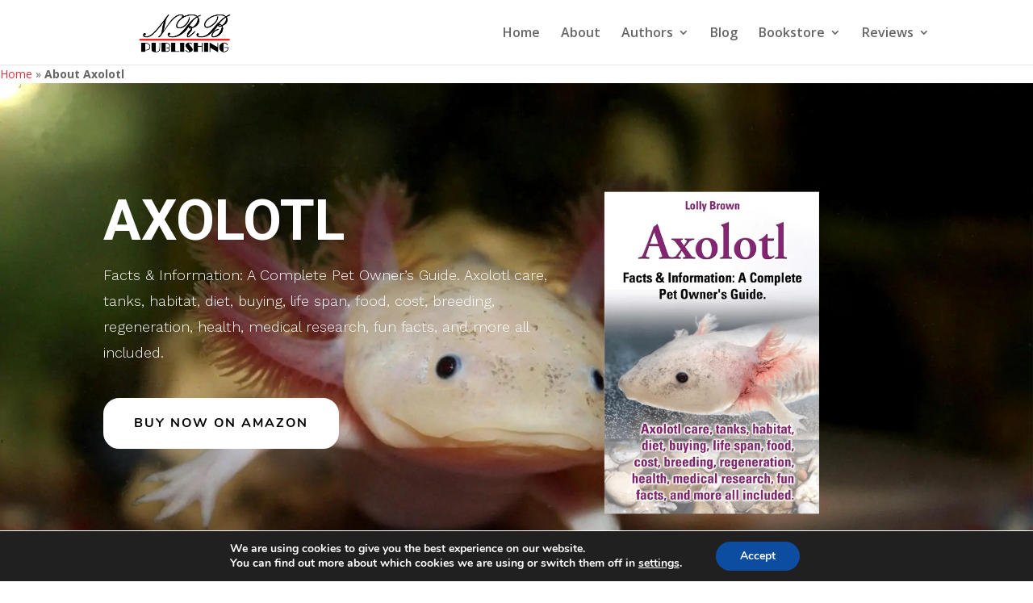

--- FILE ---
content_type: text/css
request_url: https://nrbpublishing.com/wp-content/et-cache/227999/et-core-unified-deferred-227999.min.css?ver=1767915960
body_size: 19234
content:
div.et_pb_section.et_pb_section_8,div.et_pb_section.et_pb_section_7,div.et_pb_section.et_pb_section_9,div.et_pb_section.et_pb_section_10,div.et_pb_section.et_pb_section_6,div.et_pb_section.et_pb_section_5{background-position:center top;background-image:url(https://nrbpublishing.com/wp-content/uploads/2022/08/axolotl-cover.jpg)!important}.et_pb_section_7.et_pb_section,.et_pb_section_5.et_pb_section,.et_pb_section_9.et_pb_section,.et_pb_section_10.et_pb_section,.et_pb_section_8.et_pb_section,.et_pb_section_6.et_pb_section{padding-top:100px;padding-bottom:100px}.et_pb_row_inner_8.et_pb_row_inner,.et_pb_row_inner_5.et_pb_row_inner,.et_pb_row_inner_9.et_pb_row_inner,.et_pb_row_inner_6.et_pb_row_inner,.et_pb_row_inner_10.et_pb_row_inner,.et_pb_row_inner_7.et_pb_row_inner{padding-bottom:0px!important}.et_pb_column .et_pb_row_inner_7,.et_pb_column .et_pb_row_inner_6,.et_pb_column .et_pb_row_inner_9,.et_pb_column .et_pb_row_inner_5,.et_pb_column .et_pb_row_inner_10,.et_pb_column .et_pb_row_inner_8{padding-bottom:0px}.et_pb_text_9,.et_pb_text_6,.et_pb_text_5,.et_pb_text_10,.et_pb_text_7,.et_pb_text_8{font-family:'Nunito',Helvetica,Arial,Lucida,sans-serif;font-weight:600;font-size:15px;margin-right:-69px!important}.et_pb_text_5 h1,.et_pb_text_6 h1,.et_pb_text_8 h1,.et_pb_text_9 h1,.et_pb_text_10 h1,.et_pb_text_7 h1{font-family:'Roboto',Helvetica,Arial,Lucida,sans-serif;font-weight:700;text-transform:uppercase;font-size:70px;color:#ffffff!important;line-height:1.2em}.et_pb_text_8 h4,.et_pb_text_9 h4,.et_pb_text_10 h4,.et_pb_text_7 h4,.et_pb_text_6 h4,.et_pb_text_5 h4{font-family:'Work Sans',Helvetica,Arial,Lucida,sans-serif;font-weight:300;-webkit-text-decoration-color:#ffffff;text-decoration-color:#ffffff;color:#ffffff!important;line-height:1.8em}.et_pb_button_7_wrapper .et_pb_button_7,.et_pb_button_7_wrapper .et_pb_button_7:hover,.et_pb_button_6_wrapper .et_pb_button_6,.et_pb_button_6_wrapper .et_pb_button_6:hover,.et_pb_button_11_wrapper .et_pb_button_11,.et_pb_button_11_wrapper .et_pb_button_11:hover,.et_pb_button_10_wrapper .et_pb_button_10,.et_pb_button_10_wrapper .et_pb_button_10:hover,.et_pb_button_9_wrapper .et_pb_button_9,.et_pb_button_9_wrapper .et_pb_button_9:hover,.et_pb_button_5_wrapper .et_pb_button_5,.et_pb_button_5_wrapper .et_pb_button_5:hover,.et_pb_button_8_wrapper .et_pb_button_8,.et_pb_button_8_wrapper .et_pb_button_8:hover,.et_pb_button_16_wrapper .et_pb_button_16,.et_pb_button_16_wrapper .et_pb_button_16:hover{padding-top:10px!important;padding-right:30px!important;padding-bottom:10px!important;padding-left:30px!important}.et_pb_button_10_wrapper,.et_pb_button_11_wrapper,.et_pb_button_9_wrapper,.et_pb_button_8_wrapper,.et_pb_button_6_wrapper,.et_pb_button_7_wrapper,.et_pb_button_5_wrapper{margin-top:30px!important;margin-left:0px!important}body #page-container .et_pb_section .et_pb_button_5{color:#FFFFFF!important;border-width:8px!important;border-color:#343f3d;letter-spacing:2px;font-size:16px;font-family:'Nunito',Helvetica,Arial,Lucida,sans-serif!important;font-weight:700!important;text-transform:uppercase!important;background-color:#343f3d}body #page-container .et_pb_section .et_pb_button_5:hover{color:#ffffff!important;border-color:#343f3d!important;background-image:initial;background-color:#343f3d}body #page-container .et_pb_section .et_pb_button_10:before,body #page-container .et_pb_section .et_pb_button_10:after,body #page-container .et_pb_section .et_pb_button_16:before,body #page-container .et_pb_section .et_pb_button_16:after,body #page-container .et_pb_section .et_pb_button_7:before,body #page-container .et_pb_section .et_pb_button_7:after,body #page-container .et_pb_section .et_pb_button_14:before,body #page-container .et_pb_section .et_pb_button_14:after,body #page-container .et_pb_section .et_pb_button_11:before,body #page-container .et_pb_section .et_pb_button_11:after,body #page-container .et_pb_section .et_pb_button_8:before,body #page-container .et_pb_section .et_pb_button_8:after,body #page-container .et_pb_section .et_pb_button_12:before,body #page-container .et_pb_section .et_pb_button_12:after,body #page-container .et_pb_section .et_pb_button_15:before,body #page-container .et_pb_section .et_pb_button_15:after,body #page-container .et_pb_section .et_pb_button_6:before,body #page-container .et_pb_section .et_pb_button_6:after,body #page-container .et_pb_section .et_pb_button_9:before,body #page-container .et_pb_section .et_pb_button_9:after,body #page-container .et_pb_section .et_pb_button_13:before,body #page-container .et_pb_section .et_pb_button_13:after,body #page-container .et_pb_section .et_pb_button_5:before,body #page-container .et_pb_section .et_pb_button_5:after{display:none!important}.et_pb_button_5,.et_pb_button_11,.et_pb_button_6,.et_pb_button_7{box-shadow:0px 25px 45px 0px rgba(148,166,191,0.25);transition:color 300ms ease 0ms,background-color 300ms ease 0ms,border 300ms ease 0ms}.et_pb_button_10,.et_pb_button_10:after,.et_pb_button_12,.et_pb_button_12:after,.et_pb_button_13,.et_pb_button_13:after,.et_pb_button_14,.et_pb_button_14:after,.et_pb_button_15,.et_pb_button_15:after,.et_pb_button_11,.et_pb_button_11:after,.et_pb_button_16,.et_pb_button_16:after,.et_pb_button_7,.et_pb_button_7:after,.et_pb_button_6,.et_pb_button_6:after,.et_pb_button_9,.et_pb_button_9:after,.et_pb_button_8,.et_pb_button_8:after,.et_pb_button_5,.et_pb_button_5:after{transition:all 300ms ease 0ms}.et_pb_image_7 .et_pb_image_wrap,.et_pb_image_16 .et_pb_image_wrap,.et_pb_image_10 .et_pb_image_wrap,.et_pb_image_6 .et_pb_image_wrap,.et_pb_image_5 .et_pb_image_wrap,.et_pb_image_17 .et_pb_image_wrap,.et_pb_image_15 .et_pb_image_wrap,.et_pb_image_14 .et_pb_image_wrap,.et_pb_image_9 .et_pb_image_wrap,.et_pb_image_8 .et_pb_image_wrap{border-radius:6px 6px 6px 6px;overflow:hidden}.et_pb_image_6,.et_pb_image_7,.et_pb_image_9,.et_pb_image_8,.et_pb_image_10,.et_pb_image_5{padding-right:118px;padding-left:61px;text-align:left;margin-left:0}body #page-container .et_pb_section .et_pb_button_6{color:#FFFFFF!important;border-width:8px!important;border-color:#2e3858;letter-spacing:2px;font-size:16px;font-family:'Nunito',Helvetica,Arial,Lucida,sans-serif!important;font-weight:700!important;text-transform:uppercase!important;background-color:#2e3858}body #page-container .et_pb_section .et_pb_button_6:hover{color:#ffffff!important;border-color:#2e3858!important;background-image:initial;background-color:#2e3858}body #page-container .et_pb_section .et_pb_button_7{color:#FFFFFF!important;border-width:8px!important;border-color:#eb6238;letter-spacing:2px;font-size:16px;font-family:'Nunito',Helvetica,Arial,Lucida,sans-serif!important;font-weight:700!important;text-transform:uppercase!important;background-color:#eb6238}body #page-container .et_pb_section .et_pb_button_7:hover{color:#ffffff!important;border-color:#eb6238!important;background-image:initial;background-color:#eb6238}body #page-container .et_pb_section .et_pb_button_8,body #page-container .et_pb_section .et_pb_button_9,body #page-container .et_pb_section .et_pb_button_10{color:#000000!important;border-width:8px!important;border-color:#ffffff;letter-spacing:2px;font-size:16px;font-family:'Nunito',Helvetica,Arial,Lucida,sans-serif!important;font-weight:700!important;text-transform:uppercase!important;background-color:#ffffff}body #page-container .et_pb_section .et_pb_button_10:hover,body #page-container .et_pb_section .et_pb_button_9:hover,body #page-container .et_pb_section .et_pb_button_8:hover{color:#ffffff!important;border-color:#EE5A3F!important;background-image:initial;background-color:#ee5a3f}.et_pb_button_8{box-shadow:0px 25px 45px 0px rgba(148,166,191,0.25);transition:color 300ms ease 0ms,background-color 300ms ease 0ms,border 300ms ease 0ms;border-radius:0px!important}.et_pb_button_9{box-shadow:0px 25px 45px 0px rgba(148,166,191,0.25);transition:color 300ms ease 0ms,background-color 300ms ease 0ms,border 300ms ease 0ms;border-radius:20px!important}.et_pb_button_10{box-shadow:0px 25px 45px 0px rgba(148,166,191,0.25);transition:color 300ms ease 0ms,background-color 300ms ease 0ms,border 300ms ease 0ms;border-radius:30px!important}.et_pb_section_18.et_pb_section,.et_pb_section_11.et_pb_section{padding-top:20px;padding-bottom:20px;background-color:#EE5A3F!important}.et_pb_blurb_1.et_pb_blurb .et_pb_module_header,.et_pb_blurb_1.et_pb_blurb .et_pb_module_header a,.et_pb_blurb_0.et_pb_blurb .et_pb_module_header,.et_pb_blurb_0.et_pb_blurb .et_pb_module_header a,.et_pb_blurb_2.et_pb_blurb .et_pb_module_header,.et_pb_blurb_2.et_pb_blurb .et_pb_module_header a{font-family:'Lato',Helvetica,Arial,Lucida,sans-serif;font-size:30px;color:#ffffff!important}.et_pb_blurb_1.et_pb_blurb,.et_pb_blurb_0.et_pb_blurb,.et_pb_blurb_2.et_pb_blurb{font-family:'Roboto',Helvetica,Arial,Lucida,sans-serif;font-weight:100;font-size:22px;letter-spacing:2px}.et_pb_blurb_2 .et-pb-icon,.et_pb_blurb_1 .et-pb-icon,.et_pb_blurb_0 .et-pb-icon{font-size:50px;color:#ffffff;font-family:ETmodules!important;font-weight:400!important}.et_pb_section_12.et_pb_section{margin-bottom:40px}.et_pb_text_24,.et_pb_text_21,.et_pb_text_18,.et_pb_text_29,.et_pb_text_16,.et_pb_text_11,.et_pb_blurb_3.et_pb_blurb,.et_pb_blurb_5.et_pb_blurb,.et_pb_blurb_6.et_pb_blurb,.et_pb_blurb_4.et_pb_blurb,.et_pb_text_13{font-family:'Work Sans',Helvetica,Arial,Lucida,sans-serif;font-weight:300;font-size:15px}.et_pb_text_16 h1,.et_pb_text_11 h1,.et_pb_text_21 h1,.et_pb_text_24 h1,.et_pb_text_29 h1,.et_pb_text_13 h1{font-family:'Raleway',Helvetica,Arial,Lucida,sans-serif;text-align:center}.et_pb_text_17,.et_pb_text_14,.et_pb_text_25,.et_pb_text_30,.et_pb_text_22,.et_pb_text_12{width:500px;max-width:90%}.et_pb_row_2.et_pb_row,.et_pb_row_3.et_pb_row{padding-bottom:0px!important;padding-bottom:0px}.et_pb_blurb_5.et_pb_blurb .et_pb_module_header,.et_pb_blurb_5.et_pb_blurb .et_pb_module_header a,.et_pb_blurb_6.et_pb_blurb .et_pb_module_header,.et_pb_blurb_6.et_pb_blurb .et_pb_module_header a,.et_pb_blurb_4.et_pb_blurb .et_pb_module_header,.et_pb_blurb_4.et_pb_blurb .et_pb_module_header a,.et_pb_blurb_3.et_pb_blurb .et_pb_module_header,.et_pb_blurb_3.et_pb_blurb .et_pb_module_header a{font-family:'Raleway',Helvetica,Arial,Lucida,sans-serif;text-transform:uppercase;font-size:18px;color:#000000!important;letter-spacing:2px}.et_pb_blurb_4 .et-pb-icon,.et_pb_blurb_3 .et-pb-icon,.et_pb_blurb_5 .et-pb-icon,.et_pb_blurb_6 .et-pb-icon{color:#EE5A3F;font-family:ETmodules!important;font-weight:400!important}.et_pb_section_15.et_pb_section,.et_pb_section_13.et_pb_section,.et_pb_section_17.et_pb_section{background-color:#f9f9f9!important}.et_pb_row_4.et_pb_row{padding-bottom:0px!important;margin-bottom:0px!important;padding-bottom:0px}.et_pb_image_11{padding-top:0px;padding-bottom:0px;margin-top:0px!important;margin-bottom:0px!important;width:150px;text-align:center}.et_pb_row_5.et_pb_row,.et_pb_row_7.et_pb_row{padding-top:0px!important;margin-top:0px!important;padding-top:0px}.et_pb_image_12{padding-right:50px;padding-left:50px;width:100%;max-width:100%!important;text-align:center}.et_pb_image_16 .et_pb_image_wrap,.et_pb_image_16 img,.et_pb_image_15 .et_pb_image_wrap,.et_pb_image_15 img,.et_pb_image_14 .et_pb_image_wrap,.et_pb_image_14 img,.et_pb_image_12 .et_pb_image_wrap,.et_pb_image_12 img,.et_pb_image_13 .et_pb_image_wrap,.et_pb_image_13 img{width:100%}.et_pb_text_23.et_pb_text,.et_pb_text_19.et_pb_text,.et_pb_text_15.et_pb_text{color:#606060!important}.et_pb_text_15{font-family:'Work Sans',Helvetica,Arial,Lucida,sans-serif;font-weight:300;font-size:15px;margin-top:50px!important}.et_pb_text_15 h1,.et_pb_text_19 h1{font-family:'Raleway',Helvetica,Arial,Lucida,sans-serif;text-align:left}body #page-container .et_pb_section .et_pb_button_11,body #page-container .et_pb_section .et_pb_button_15{color:#ffffff!important;border-width:8px!important;border-color:#EE5A3F;letter-spacing:2px;font-size:14px;font-family:'Nunito',Helvetica,Arial,Lucida,sans-serif!important;font-weight:700!important;text-transform:uppercase!important;background-color:#EE5A3F}body #page-container .et_pb_section .et_pb_button_11:hover,body #page-container .et_pb_section .et_pb_button_16:hover{color:#EE5A3F!important;border-color:#000000!important;background-image:initial;background-color:#000000}.et_pb_image_13{width:100%;max-width:100%!important;text-align:center}.et_pb_social_media_follow_0 li.et_pb_social_icon a.icon:before{color:#000000}.et_pb_social_media_follow_0 li a.icon:before{font-size:20px;line-height:40px;height:40px;width:40px}.et_pb_social_media_follow_0 li a.icon{height:40px;width:40px}.et_pb_text_19{font-family:'Work Sans',Helvetica,Arial,Lucida,sans-serif;font-weight:300;font-size:15px;margin-top:0px!important}.et_pb_text_19 h2{font-family:'Raleway',Helvetica,Arial,Lucida,sans-serif;font-weight:600;font-size:18px;color:#202020!important;letter-spacing:2px}.et_pb_text_19 h3{font-family:'Aguafina Script',handwriting}.et_pb_text_20 h3{font-family:'Aguafina Script',handwriting;font-size:40px;color:#000000!important}.et_pb_text_20{margin-top:60px!important}.et_pb_blurb_7.et_pb_blurb p{line-height:1.4em}.et_pb_blurb_7.et_pb_blurb{font-family:'Work Sans',Helvetica,Arial,Lucida,sans-serif;font-weight:300;font-style:italic;font-size:18px;line-height:1.4em}.et_pb_blurb_7.et_pb_blurb .et_pb_main_blurb_image{margin-bottom:0px!important}.et_pb_blurb_7 .et-pb-icon{font-size:48px;color:#333;font-family:ETmodules!important;font-weight:400!important}.et_pb_blurb_7 .et_pb_blurb_content{max-width:800px}.et_pb_text_23{font-family:'Work Sans',Helvetica,Arial,Lucida,sans-serif;font-weight:300;font-size:15px;padding-top:0px!important}.et_pb_text_23 h4{font-family:'Nunito',Helvetica,Arial,Lucida,sans-serif;font-weight:700;text-transform:uppercase;font-size:16px;color:#333333!important;letter-spacing:2px}.et_pb_section_16.et_pb_section{background-color:#ffffff!important}.et_pb_image_14,.et_pb_image_16,.et_pb_image_15{width:100%;max-width:100%!important;text-align:left;margin-left:0}.et_pb_text_28,.et_pb_text_27,.et_pb_text_26{line-height:1.8em;font-family:'Work Sans',Helvetica,Arial,Lucida,sans-serif;font-weight:300;font-size:16px;line-height:1.8em;padding-top:10px!important;margin-bottom:15px!important}.et_pb_text_26 h1{text-transform:uppercase;font-size:24px}.et_pb_text_28 h3,.et_pb_text_27 h3,.et_pb_text_26 h3{font-family:'Raleway',Helvetica,Arial,Lucida,sans-serif;font-weight:700;text-transform:uppercase;font-size:18px;letter-spacing:2px;line-height:1.4em}body #page-container .et_pb_section .et_pb_button_14,body #page-container .et_pb_section .et_pb_button_12,body #page-container .et_pb_section .et_pb_button_13{color:#EE5A3F!important;border-width:0px!important;letter-spacing:2px;font-size:14px;font-family:'Nunito',Helvetica,Arial,Lucida,sans-serif!important;font-weight:700!important;text-transform:uppercase!important}body #page-container .et_pb_section .et_pb_button_15,body #page-container .et_pb_section .et_pb_button_15:hover,body #page-container .et_pb_section .et_pb_button_12,body #page-container .et_pb_section .et_pb_button_12:hover,body #page-container .et_pb_section .et_pb_button_13,body #page-container .et_pb_section .et_pb_button_13:hover,body #page-container .et_pb_section .et_pb_button_14,body #page-container .et_pb_section .et_pb_button_14:hover{padding:0.3em 1em!important}body #page-container .et_pb_section .et_pb_button_14:hover,body #page-container .et_pb_section .et_pb_button_13:hover,body #page-container .et_pb_section .et_pb_button_12:hover{background-image:initial;background-color:rgba(0,0,0,0)}.et_pb_button_13,.et_pb_button_12,.et_pb_button_14{transition:background-color 300ms ease 0ms}.et_pb_button_15{box-shadow:0px 25px 45px 0px rgba(148,166,191,0.25)}.et_pb_text_31{font-family:'Nunito',Helvetica,Arial,Lucida,sans-serif;font-weight:600;font-size:15px;margin-bottom:40px!important}.et_pb_text_31 h1{font-size:80px}.et_pb_text_31 h2{font-family:'Abhaya Libre',Georgia,"Times New Roman",serif;font-weight:700;font-size:60px;line-height:1.2em}.et_pb_text_31 h4{font-family:'Raleway',Helvetica,Arial,Lucida,sans-serif;font-weight:700;text-transform:uppercase;color:#EE5A3F!important;letter-spacing:2px;line-height:1.8em}.et_pb_text_31 h6{font-family:'Nunito',Helvetica,Arial,Lucida,sans-serif;font-weight:600;font-size:18px;color:#666666!important;line-height:1.4em}.et_pb_text_32{line-height:1.8em;font-family:'Nunito',Helvetica,Arial,Lucida,sans-serif;font-size:18px;line-height:1.8em;padding-bottom:10px!important}.et_pb_image_17{width:80%;text-align:left;margin-left:0}.et_pb_row_15{align-items:center}.et_pb_text_33.et_pb_text,.et_pb_text_33 h1{color:#ffffff!important}.et_pb_text_33{font-family:'Raleway',Helvetica,Arial,Lucida,sans-serif;font-size:22px}.et_pb_column_49{margin:auto}.et_pb_button_16_wrapper{margin-top:0px!important;margin-left:0px!important}body #page-container .et_pb_section .et_pb_button_16{color:#000000!important;border-width:8px!important;border-color:#ffffff;letter-spacing:2px;font-size:14px;font-family:'Nunito',Helvetica,Arial,Lucida,sans-serif!important;font-weight:700!important;text-transform:uppercase!important;background-color:#ffffff}.et_pb_button_16{transition:color 300ms ease 0ms,background-color 300ms ease 0ms,border 300ms ease 0ms}.et_pb_social_media_follow_network_0 a.icon{background-color:#3b5998!important}.et_pb_social_media_follow_network_1 a.icon{background-color:#cb2027!important}.et_pb_social_media_follow_network_2 a.icon{background-color:#a82400!important}.et_pb_social_media_follow_network_3 a.icon{background-color:#ff8a3c!important}.et_pb_column_46{padding-top:70px;padding-bottom:70px}.et_pb_text_22.et_pb_module,.et_pb_text_14.et_pb_module,.et_pb_text_25.et_pb_module,.et_pb_text_12.et_pb_module,.et_pb_text_30.et_pb_module,.et_pb_text_17.et_pb_module,.et_pb_image_17.et_pb_module{margin-left:auto!important;margin-right:auto!important}@media only screen and (max-width:980px){.et_pb_text_31 h1,.et_pb_text_10 h1,.et_pb_text_9 h1,.et_pb_text_8 h1,.et_pb_text_7 h1,.et_pb_text_6 h1,.et_pb_text_5 h1{font-size:40px}.et_pb_image_10,.et_pb_image_14,.et_pb_image_7,.et_pb_image_8,.et_pb_image_17,.et_pb_image_9,.et_pb_image_16,.et_pb_image_5,.et_pb_image_6,.et_pb_image_15{text-align:center;margin-left:auto;margin-right:auto}.et_pb_image_17 .et_pb_image_wrap img,.et_pb_image_6 .et_pb_image_wrap img,.et_pb_image_11 .et_pb_image_wrap img,.et_pb_image_10 .et_pb_image_wrap img,.et_pb_image_9 .et_pb_image_wrap img,.et_pb_image_5 .et_pb_image_wrap img,.et_pb_image_8 .et_pb_image_wrap img,.et_pb_image_7 .et_pb_image_wrap img{width:auto}body #page-container .et_pb_section .et_pb_button_11,body #page-container .et_pb_section .et_pb_button_16{background-image:initial}.et_pb_section_17.et_pb_section{padding-top:70px;padding-bottom:120px}}@media only screen and (max-width:767px){.et_pb_image_5 .et_pb_image_wrap img,.et_pb_image_6 .et_pb_image_wrap img,.et_pb_image_7 .et_pb_image_wrap img,.et_pb_image_8 .et_pb_image_wrap img,.et_pb_image_9 .et_pb_image_wrap img,.et_pb_image_10 .et_pb_image_wrap img,.et_pb_image_11 .et_pb_image_wrap img,.et_pb_image_17 .et_pb_image_wrap img{width:auto}body #page-container .et_pb_section .et_pb_button_11,body #page-container .et_pb_section .et_pb_button_16{background-image:initial}}